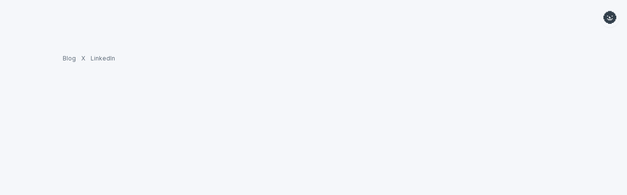

--- FILE ---
content_type: text/html; charset=utf-8
request_url: https://jdjuan.io/privacy-policy
body_size: 1028
content:
<!DOCTYPE html><html lang="en"><head><meta charSet="utf-8"/><title>Juan Herrera</title><meta name="viewport" content="width=device-width, initial-scale=1"/><link rel="icon" href="/favicon.ico"/><meta name="title" content="Juan Herrera"/><meta name="description" content="Find my latest insights on the topics I&#x27;m most passionate about."/><meta property="og:type" content="website"/><meta property="og:url" content="https://jdjuan.io/"/><meta property="og:title" content="Juan Herrera"/><meta property="og:description" content="Find my latest insights on the topics I&#x27;m most passionate about."/><meta property="og:image" content="https://jdjuan.io/og-card.png"/><meta property="twitter:card" content="summary_large_image"/><meta property="twitter:url" content="https://jdjuan.io/"/><meta property="twitter:title" content="Juan Herrera"/><meta property="twitter:description" content="Find my latest insights on the topics I&#x27;m most passionate about."/><meta property="twitter:image" content="https://jdjuan.io/og-card.png"/><meta name="next-head-count" content="16"/><link rel="preload" href="/_next/static/media/a34f9d1faa5f3315.p.woff2" as="font" type="font/woff2" crossorigin="anonymous"/><link rel="preload" href="/_next/static/media/47cbc4e2adbc5db9.p.woff2" as="font" type="font/woff2" crossorigin="anonymous"/><link rel="preload" href="/_next/static/css/8da13c6efe4dfe5a.css" as="style"/><link rel="stylesheet" href="/_next/static/css/8da13c6efe4dfe5a.css" data-n-g=""/><link rel="preload" href="/_next/static/css/3d027b01a49f5adc.css" as="style"/><link rel="stylesheet" href="/_next/static/css/3d027b01a49f5adc.css" data-n-p=""/><noscript data-n-css=""></noscript><script defer="" nomodule="" src="/_next/static/chunks/polyfills-c67a75d1b6f99dc8.js"></script><script src="/_next/static/chunks/webpack-8fa1640cc84ba8fe.js" defer=""></script><script src="/_next/static/chunks/framework-114634acb84f8baa.js" defer=""></script><script src="/_next/static/chunks/main-d36dc94ca66e8bc4.js" defer=""></script><script src="/_next/static/chunks/pages/_app-339b2761a97a2526.js" defer=""></script><script src="/_next/static/chunks/749-9a2a3058a786bd6e.js" defer=""></script><script src="/_next/static/chunks/pages/%5BinsightId%5D-88540c9fbbf94c67.js" defer=""></script><script src="/_next/static/cYybY96ihvi4ocvn0un-L/_buildManifest.js" defer=""></script><script src="/_next/static/cYybY96ihvi4ocvn0un-L/_ssgManifest.js" defer=""></script></head><body class="bg-neutral-50 dark:bg-slate-800"><div id="__next"><main class="__variable_dcf180 __variable_a083f5 __className_dcf180 relative text-sm text-neutral-800 dark:text-slate-50"><div class="p-6 sm:p-12 md:p-16 lg:mx-auto lg:max-w-6xl"><button class="absolute top-4 right-4 rounded-full p-0.5 px-1 text-3xl shadow-sm dark:bg-slate-700 "></button><div class="mt-10 -mb-10 pb-6 pt-2 text-xs text-neutral-500 dark:text-slate-600"><a href="https://medium.com/@jdjuan" target="_blank" class="col-span-1 mr-2 dark:text-slate-500" rel="noopener noreferrer">Blog<!-- --> </a><a href="https://twitter.com/jdjuan" target="_blank" class="col-span-1 mr-2 dark:text-slate-500" rel="noopener noreferrer">X<!-- --> </a><a href="https://www.linkedin.com/in/jdjuan" target="_blank" class="col-span-1 mr-2 dark:text-slate-500" rel="noopener noreferrer">LinkedIn<!-- --> </a></div></div></main></div><script id="__NEXT_DATA__" type="application/json">{"props":{"pageProps":{}},"page":"/[insightId]","query":{},"buildId":"cYybY96ihvi4ocvn0un-L","nextExport":true,"autoExport":true,"isFallback":false,"scriptLoader":[]}</script></body></html>

--- FILE ---
content_type: text/css; charset=utf-8
request_url: https://jdjuan.io/_next/static/css/8da13c6efe4dfe5a.css
body_size: 4003
content:
/*
! tailwindcss v3.2.4 | MIT License | https://tailwindcss.com
*/*,:after,:before{box-sizing:border-box;border:0 solid}:after,:before{--tw-content:""}html{line-height:1.5;-webkit-text-size-adjust:100%;-moz-tab-size:4;-o-tab-size:4;tab-size:4;font-family:ui-sans-serif,system-ui,-apple-system,BlinkMacSystemFont,Segoe UI,Roboto,Helvetica Neue,Arial,Noto Sans,sans-serif,Apple Color Emoji,Segoe UI Emoji,Segoe UI Symbol,Noto Color Emoji;font-feature-settings:normal}body{margin:0;line-height:inherit}hr{height:0;color:inherit;border-top-width:1px}abbr:where([title]){-webkit-text-decoration:underline dotted;text-decoration:underline dotted}h1,h2,h3,h4,h5,h6{font-size:inherit;font-weight:inherit}a{color:inherit;text-decoration:inherit}b,strong{font-weight:bolder}code,kbd,pre,samp{font-family:ui-monospace,SFMono-Regular,Menlo,Monaco,Consolas,Liberation Mono,Courier New,monospace;font-size:1em}small{font-size:80%}sub,sup{font-size:75%;line-height:0;position:relative;vertical-align:baseline}sub{bottom:-.25em}sup{top:-.5em}table{text-indent:0;border-color:inherit;border-collapse:collapse}button,input,optgroup,select,textarea{font-family:inherit;font-size:100%;font-weight:inherit;line-height:inherit;color:inherit;margin:0;padding:0}button,select{text-transform:none}[type=button],[type=reset],[type=submit],button{-webkit-appearance:button;background-color:transparent;background-image:none}:-moz-focusring{outline:auto}:-moz-ui-invalid{box-shadow:none}progress{vertical-align:baseline}::-webkit-inner-spin-button,::-webkit-outer-spin-button{height:auto}[type=search]{-webkit-appearance:textfield;outline-offset:-2px}::-webkit-search-decoration{-webkit-appearance:none}::-webkit-file-upload-button{-webkit-appearance:button;font:inherit}summary{display:list-item}blockquote,dd,dl,figure,h1,h2,h3,h4,h5,h6,hr,p,pre{margin:0}fieldset{margin:0}fieldset,legend{padding:0}menu,ol,ul{list-style:none;margin:0;padding:0}textarea{resize:vertical}input::-moz-placeholder,textarea::-moz-placeholder{opacity:1;color:#9ca3af}input::placeholder,textarea::placeholder{opacity:1;color:#9ca3af}[role=button],button{cursor:pointer}:disabled{cursor:default}audio,canvas,embed,iframe,img,object,svg,video{display:block;vertical-align:middle}img,video{max-width:100%;height:auto}[hidden]{display:none}*,:after,:before{--tw-border-spacing-x:0;--tw-border-spacing-y:0;--tw-translate-x:0;--tw-translate-y:0;--tw-rotate:0;--tw-skew-x:0;--tw-skew-y:0;--tw-scale-x:1;--tw-scale-y:1;--tw-pan-x: ;--tw-pan-y: ;--tw-pinch-zoom: ;--tw-scroll-snap-strictness:proximity;--tw-ordinal: ;--tw-slashed-zero: ;--tw-numeric-figure: ;--tw-numeric-spacing: ;--tw-numeric-fraction: ;--tw-ring-inset: ;--tw-ring-offset-width:0px;--tw-ring-offset-color:#fff;--tw-ring-color:rgba(43,176,237,.5);--tw-ring-offset-shadow:0 0 #0000;--tw-ring-shadow:0 0 #0000;--tw-shadow:0 0 #0000;--tw-shadow-colored:0 0 #0000;--tw-blur: ;--tw-brightness: ;--tw-contrast: ;--tw-grayscale: ;--tw-hue-rotate: ;--tw-invert: ;--tw-saturate: ;--tw-sepia: ;--tw-drop-shadow: ;--tw-backdrop-blur: ;--tw-backdrop-brightness: ;--tw-backdrop-contrast: ;--tw-backdrop-grayscale: ;--tw-backdrop-hue-rotate: ;--tw-backdrop-invert: ;--tw-backdrop-opacity: ;--tw-backdrop-saturate: ;--tw-backdrop-sepia: }::backdrop{--tw-border-spacing-x:0;--tw-border-spacing-y:0;--tw-translate-x:0;--tw-translate-y:0;--tw-rotate:0;--tw-skew-x:0;--tw-skew-y:0;--tw-scale-x:1;--tw-scale-y:1;--tw-pan-x: ;--tw-pan-y: ;--tw-pinch-zoom: ;--tw-scroll-snap-strictness:proximity;--tw-ordinal: ;--tw-slashed-zero: ;--tw-numeric-figure: ;--tw-numeric-spacing: ;--tw-numeric-fraction: ;--tw-ring-inset: ;--tw-ring-offset-width:0px;--tw-ring-offset-color:#fff;--tw-ring-color:rgba(43,176,237,.5);--tw-ring-offset-shadow:0 0 #0000;--tw-ring-shadow:0 0 #0000;--tw-shadow:0 0 #0000;--tw-shadow-colored:0 0 #0000;--tw-blur: ;--tw-brightness: ;--tw-contrast: ;--tw-grayscale: ;--tw-hue-rotate: ;--tw-invert: ;--tw-saturate: ;--tw-sepia: ;--tw-drop-shadow: ;--tw-backdrop-blur: ;--tw-backdrop-brightness: ;--tw-backdrop-contrast: ;--tw-backdrop-grayscale: ;--tw-backdrop-hue-rotate: ;--tw-backdrop-invert: ;--tw-backdrop-opacity: ;--tw-backdrop-saturate: ;--tw-backdrop-sepia: }.debug-screens:before{position:fixed;z-index:2147483647;bottom:0;left:0;padding:.3333333em .5em;font-size:12px;line-height:1;font-family:sans-serif;background-color:#000;color:#fff;box-shadow:0 0 0 1px #fff;content:"screen: _"}@media (min-width:640px){.debug-screens:before{content:"screen: sm"}}@media (min-width:768px){.debug-screens:before{content:"screen: md"}}@media (min-width:1024px){.debug-screens:before{content:"screen: lg"}}@media (min-width:1280px){.debug-screens:before{content:"screen: xl"}}@media (min-width:1536px){.debug-screens:before{content:"screen: 2xl"}}.absolute{position:absolute}.relative{position:relative}.top-3{top:.75rem}.right-3{right:.75rem}.top-4{top:1rem}.right-4{right:1rem}.col-span-1{grid-column:span 1/span 1}.col-span-full{grid-column:1/-1}.col-span-3{grid-column:span 3/span 3}.col-span-9{grid-column:span 9/span 9}.col-start-4{grid-column-start:4}.row-start-2{grid-row-start:2}.mx-0\.5{margin-left:.125rem;margin-right:.125rem}.mx-0{margin-left:0;margin-right:0}.mb-6{margin-bottom:1.5rem}.mb-4{margin-bottom:1rem}.mr-4{margin-right:1rem}.-mt-1{margin-top:-.25rem}.mb-7{margin-bottom:1.75rem}.mb-0\.5{margin-bottom:.125rem}.mb-0{margin-bottom:0}.ml-0\.5{margin-left:.125rem}.ml-0{margin-left:0}.mr-0\.5{margin-right:.125rem}.mr-0{margin-right:0}.mb-3{margin-bottom:.75rem}.mt-2{margin-top:.5rem}.mb-2{margin-bottom:.5rem}.mt-10{margin-top:2.5rem}.-mb-10{margin-bottom:-2.5rem}.mr-2{margin-right:.5rem}.mb-8{margin-bottom:2rem}.mb-1{margin-bottom:.25rem}.mt-4{margin-top:1rem}.mt-3{margin-top:.75rem}.mb-16{margin-bottom:4rem}.box-border{box-sizing:border-box}.inline-block{display:inline-block}.flex{display:flex}.grid{display:grid}.aspect-square{aspect-ratio:1/1}.h-32{height:8rem}.max-h-fit{max-height:-moz-fit-content;max-height:fit-content}.w-12{width:3rem}.w-20{width:5rem}.w-5{width:1.25rem}.w-1{width:.25rem}.w-full{width:100%}.max-w-5xl{max-width:64rem}.max-w-sm{max-width:24rem}.max-w-xs{max-width:20rem}.max-w-lg{max-width:32rem}.max-w-full{max-width:100%}.scale-110{--tw-scale-x:1.1;--tw-scale-y:1.1;transform:translate(var(--tw-translate-x),var(--tw-translate-y)) rotate(var(--tw-rotate)) skewX(var(--tw-skew-x)) skewY(var(--tw-skew-y)) scaleX(var(--tw-scale-x)) scaleY(var(--tw-scale-y))}.cursor-pointer{cursor:pointer}.select-none{-webkit-user-select:none;-moz-user-select:none;user-select:none}.grid-cols-6{grid-template-columns:repeat(6,minmax(0,1fr))}.grid-cols-12{grid-template-columns:repeat(12,minmax(0,1fr))}.flex-col{flex-direction:column}.items-center{align-items:center}.justify-center{justify-content:center}.justify-between{justify-content:space-between}.gap-5{gap:1.25rem}.gap-2{gap:.5rem}.gap-4{gap:1rem}.gap-8{gap:2rem}.gap-10{gap:2.5rem}.gap-3{gap:.75rem}.self-start{align-self:flex-start}.whitespace-pre-line{white-space:pre-line}.rounded-lg{border-radius:.5rem}.rounded-md{border-radius:.375rem}.rounded-full{border-radius:9999px}.rounded-xl{border-radius:.75rem}.rounded-t-lg{border-top-left-radius:.5rem;border-top-right-radius:.5rem}.rounded-t-md{border-top-left-radius:.375rem;border-top-right-radius:.375rem}.rounded-bl-2xl{border-bottom-left-radius:1rem}.rounded-br-2xl{border-bottom-right-radius:1rem}.border-2{border-width:2px}.border-0{border-width:0}.border{border-width:1px}.border-t-4{border-top-width:4px}.border-t-8{border-top-width:8px}.border-teal-800{--tw-border-opacity:1;border-color:rgb(12 107 88/var(--tw-border-opacity))}.border-teal-900{--tw-border-opacity:1;border-color:rgb(1 77 64/var(--tw-border-opacity))}.border-slate-200{--tw-border-opacity:1;border-color:rgb(226 232 240/var(--tw-border-opacity))}.border-neutral-900{--tw-border-opacity:1;border-color:rgb(31 41 51/var(--tw-border-opacity))}.border-neutral-100{--tw-border-opacity:1;border-color:rgb(228 231 235/var(--tw-border-opacity))}.border-neutral-700{--tw-border-opacity:1;border-color:rgb(62 76 89/var(--tw-border-opacity))}.border-slate-50{--tw-border-opacity:1;border-color:rgb(248 250 252/var(--tw-border-opacity))}.bg-neutral-50{--tw-bg-opacity:1;background-color:rgb(245 247 250/var(--tw-bg-opacity))}.bg-neutral-100{--tw-bg-opacity:1;background-color:rgb(228 231 235/var(--tw-bg-opacity))}.bg-teal-900{--tw-bg-opacity:1;background-color:rgb(1 77 64/var(--tw-bg-opacity))}.bg-neutral-300{--tw-bg-opacity:1;background-color:rgb(154 165 177/var(--tw-bg-opacity))}.bg-neutral-900{--tw-bg-opacity:1;background-color:rgb(31 41 51/var(--tw-bg-opacity))}.bg-slate-100{--tw-bg-opacity:1;background-color:rgb(241 245 249/var(--tw-bg-opacity))}.bg-neutral-200{--tw-bg-opacity:1;background-color:rgb(203 210 217/var(--tw-bg-opacity))}.bg-teal-800{--tw-bg-opacity:1;background-color:rgb(12 107 88/var(--tw-bg-opacity))}.bg-clip-content{background-clip:content-box}.fill-teal-800{fill:#0c6b58}.fill-teal-400{fill:#3ebd93}.fill-teal-300{fill:#65d6ad}.fill-teal-500{fill:#27ab83}.fill-teal-900{fill:#014d40}.fill-teal-700{fill:#147d64}.p-4{padding:1rem}.p-2{padding:.5rem}.p-3{padding:.75rem}.p-5{padding:1.25rem}.p-6{padding:1.5rem}.p-0\.5{padding:.125rem}.p-0{padding:0}.px-4{padding-left:1rem;padding-right:1rem}.px-3{padding-left:.75rem;padding-right:.75rem}.py-1\.5{padding-top:.375rem;padding-bottom:.375rem}.py-1{padding-top:.25rem;padding-bottom:.25rem}.px-1{padding-left:.25rem;padding-right:.25rem}.pr-12{padding-right:3rem}.pb-6{padding-bottom:1.5rem}.pt-4{padding-top:1rem}.pt-2{padding-top:.5rem}.pt-8{padding-top:2rem}.pr-1{padding-right:.25rem}.pb-5{padding-bottom:1.25rem}.pl-4{padding-left:1rem}.pr-4{padding-right:1rem}.pb-4{padding-bottom:1rem}.align-middle{vertical-align:middle}.font-headline{font-family:var(--font-roboto),ui-monospace,SFMono-Regular,Menlo,Monaco,Consolas,"Liberation Mono","Courier New",monospace}.text-4xl{font-size:2.25rem;line-height:2.5rem}.text-base{font-size:1rem;line-height:1.5rem}.text-lg{font-size:1.125rem;line-height:1.75rem}.text-sm{font-size:.875rem;line-height:1.25rem}.text-xs{font-size:.75rem;line-height:1rem}.text-3xl{font-size:1.875rem;line-height:2.25rem}.text-xl{font-size:1.25rem;line-height:1.75rem}.font-light{font-weight:300}.font-normal{font-weight:400}.font-medium{font-weight:500}.font-extralight{font-weight:200}.capitalize{text-transform:capitalize}.italic{font-style:italic}.text-neutral-500{--tw-text-opacity:1;color:rgb(97 110 124/var(--tw-text-opacity))}.text-neutral-600{--tw-text-opacity:1;color:rgb(82 96 109/var(--tw-text-opacity))}.text-neutral-900{--tw-text-opacity:1;color:rgb(31 41 51/var(--tw-text-opacity))}.text-neutral-50{--tw-text-opacity:1;color:rgb(245 247 250/var(--tw-text-opacity))}.text-neutral-800{--tw-text-opacity:1;color:rgb(50 63 75/var(--tw-text-opacity))}.text-neutral-200{--tw-text-opacity:1;color:rgb(203 210 217/var(--tw-text-opacity))}.text-slate-700{--tw-text-opacity:1;color:rgb(51 65 85/var(--tw-text-opacity))}.text-neutral-700{--tw-text-opacity:1;color:rgb(62 76 89/var(--tw-text-opacity))}.text-slate-50{--tw-text-opacity:1;color:rgb(248 250 252/var(--tw-text-opacity))}.text-neutral-400{--tw-text-opacity:1;color:rgb(123 135 148/var(--tw-text-opacity))}.underline{text-decoration-line:underline}.shadow-md{--tw-shadow:0 4px 6px -1px rgba(0,0,0,.1),0 2px 4px -2px rgba(0,0,0,.1);--tw-shadow-colored:0 4px 6px -1px var(--tw-shadow-color),0 2px 4px -2px var(--tw-shadow-color)}.shadow-md,.shadow-sm{box-shadow:var(--tw-ring-offset-shadow,0 0 #0000),var(--tw-ring-shadow,0 0 #0000),var(--tw-shadow)}.shadow-sm{--tw-shadow:0 1px 2px 0 rgba(0,0,0,.05);--tw-shadow-colored:0 1px 2px 0 var(--tw-shadow-color)}.transition{transition-property:color,background-color,border-color,text-decoration-color,fill,stroke,opacity,box-shadow,transform,filter,-webkit-backdrop-filter;transition-property:color,background-color,border-color,text-decoration-color,fill,stroke,opacity,box-shadow,transform,filter,backdrop-filter;transition-property:color,background-color,border-color,text-decoration-color,fill,stroke,opacity,box-shadow,transform,filter,backdrop-filter,-webkit-backdrop-filter;transition-timing-function:cubic-bezier(.4,0,.2,1);transition-duration:.15s}.transition-colors{transition-property:color,background-color,border-color,text-decoration-color,fill,stroke;transition-timing-function:cubic-bezier(.4,0,.2,1);transition-duration:.15s}*{transition-property:transform,background-color,transform;transition-duration:.2s;transition-timing-function:ease-in-out}.last\:mr-0:last-child{margin-right:0}.last\:mb-0:last-child{margin-bottom:0}@media (hover:hover) and (pointer:fine){.hover\:scale-105:hover{--tw-scale-x:1.05;--tw-scale-y:1.05;transform:translate(var(--tw-translate-x),var(--tw-translate-y)) rotate(var(--tw-rotate)) skewX(var(--tw-skew-x)) skewY(var(--tw-skew-y)) scaleX(var(--tw-scale-x)) scaleY(var(--tw-scale-y))}.hover\:border-2:hover{border-width:2px}.hover\:border-neutral-700:hover{--tw-border-opacity:1;border-color:rgb(62 76 89/var(--tw-border-opacity))}.hover\:border-teal-900:hover{--tw-border-opacity:1;border-color:rgb(1 77 64/var(--tw-border-opacity))}.hover\:bg-teal-800:hover{--tw-bg-opacity:1;background-color:rgb(12 107 88/var(--tw-bg-opacity))}.hover\:text-neutral-50:hover{--tw-text-opacity:1;color:rgb(245 247 250/var(--tw-text-opacity))}.hover\:underline:hover{text-decoration-line:underline}}.dark .dark\:rounded-2xl{border-radius:1rem}.dark .dark\:border{border-width:1px}.dark .dark\:border-t-0{border-top-width:0}.dark .dark\:border-teal-500{--tw-border-opacity:1;border-color:rgb(39 171 131/var(--tw-border-opacity))}.dark .dark\:border-slate-100{--tw-border-opacity:1;border-color:rgb(241 245 249/var(--tw-border-opacity))}.dark .dark\:border-slate-50{--tw-border-opacity:1;border-color:rgb(248 250 252/var(--tw-border-opacity))}.dark .dark\:border-slate-700{--tw-border-opacity:1;border-color:rgb(51 65 85/var(--tw-border-opacity))}.dark .dark\:border-slate-200{--tw-border-opacity:1;border-color:rgb(226 232 240/var(--tw-border-opacity))}.dark .dark\:bg-slate-800{--tw-bg-opacity:1;background-color:rgb(30 41 59/var(--tw-bg-opacity))}.dark .dark\:bg-slate-900{--tw-bg-opacity:1;background-color:rgb(15 23 42/var(--tw-bg-opacity))}.dark .dark\:bg-slate-700{--tw-bg-opacity:1;background-color:rgb(51 65 85/var(--tw-bg-opacity))}.dark .dark\:bg-slate-100{--tw-bg-opacity:1;background-color:rgb(241 245 249/var(--tw-bg-opacity))}.dark .dark\:bg-slate-400{--tw-bg-opacity:1;background-color:rgb(148 163 184/var(--tw-bg-opacity))}.dark .dark\:fill-teal-400{fill:#3ebd93}.dark .dark\:fill-teal-300{fill:#65d6ad}.dark .dark\:fill-teal-700{fill:#147d64}.dark .dark\:fill-teal-900{fill:#014d40}.dark .dark\:fill-teal-600{fill:#199473}.dark .dark\:font-extralight{font-weight:200}.dark .dark\:font-normal{font-weight:400}.dark .dark\:text-slate-400{--tw-text-opacity:1;color:rgb(148 163 184/var(--tw-text-opacity))}.dark .dark\:text-slate-300{--tw-text-opacity:1;color:rgb(203 213 225/var(--tw-text-opacity))}.dark .dark\:text-slate-50{--tw-text-opacity:1;color:rgb(248 250 252/var(--tw-text-opacity))}.dark .dark\:text-slate-100{--tw-text-opacity:1;color:rgb(241 245 249/var(--tw-text-opacity))}.dark .dark\:text-slate-600{--tw-text-opacity:1;color:rgb(71 85 105/var(--tw-text-opacity))}.dark .dark\:text-slate-700{--tw-text-opacity:1;color:rgb(51 65 85/var(--tw-text-opacity))}.dark .dark\:text-slate-200{--tw-text-opacity:1;color:rgb(226 232 240/var(--tw-text-opacity))}.dark .dark\:text-slate-500{--tw-text-opacity:1;color:rgb(100 116 139/var(--tw-text-opacity))}@media (hover:hover) and (pointer:fine){.dark .hover\:dark\:border-slate-200:hover{--tw-border-opacity:1;border-color:rgb(226 232 240/var(--tw-border-opacity))}.dark .hover\:dark\:border-slate-50:hover{--tw-border-opacity:1;border-color:rgb(248 250 252/var(--tw-border-opacity))}}@media (min-width:640px){.sm\:col-span-3{grid-column:span 3/span 3}.sm\:col-span-4{grid-column:span 4/span 4}.sm\:col-span-9{grid-column:span 9/span 9}.sm\:col-start-4{grid-column-start:4}.sm\:row-span-2{grid-row:span 2/span 2}.sm\:mr-5{margin-right:1.25rem}.sm\:mb-2{margin-bottom:.5rem}.sm\:mb-4{margin-bottom:1rem}.sm\:max-w-lg{max-width:32rem}.sm\:max-w-full{max-width:100%}.sm\:grid-cols-2{grid-template-columns:repeat(2,minmax(0,1fr))}.sm\:grid-cols-5{grid-template-columns:repeat(5,minmax(0,1fr))}.sm\:gap-12{gap:3rem}.sm\:gap-4{gap:1rem}.sm\:p-5{padding:1.25rem}.sm\:p-12{padding:3rem}.sm\:px-4{padding-left:1rem;padding-right:1rem}.sm\:py-2{padding-top:.5rem;padding-bottom:.5rem}.sm\:pl-4{padding-left:1rem}.sm\:pb-4{padding-bottom:1rem}.sm\:pr-0{padding-right:0}.sm\:pt-0{padding-top:0}.sm\:text-2xl{font-size:1.5rem;line-height:2rem}.sm\:text-base{font-size:1rem;line-height:1.5rem}.sm\:text-sm{font-size:.875rem;line-height:1.25rem}.sm\:text-lg{font-size:1.125rem;line-height:1.75rem}.sm\:text-xl{font-size:1.25rem;line-height:1.75rem}.sm\:text-5xl{font-size:3rem;line-height:1}}@media (min-width:768px){.md\:col-span-2{grid-column:span 2/span 2}.md\:col-span-10{grid-column:span 10/span 10}.md\:col-start-3{grid-column-start:3}.md\:mb-10{margin-bottom:2.5rem}.md\:mb-0{margin-bottom:0}.md\:max-w-3xl{max-width:48rem}.md\:grid-cols-2{grid-template-columns:repeat(2,minmax(0,1fr))}.md\:flex-row{flex-direction:row}.md\:gap-6{gap:1.5rem}.md\:gap-5{gap:1.25rem}.md\:border-t-8{border-top-width:8px}.md\:p-5{padding:1.25rem}.md\:p-7{padding:1.75rem}.md\:p-16{padding:4rem}.md\:pt-6{padding-top:1.5rem}.md\:pt-3{padding-top:.75rem}.md\:text-3xl{font-size:1.875rem;line-height:2.25rem}.md\:text-sm{font-size:.875rem;line-height:1.25rem}.md\:text-2xl{font-size:1.5rem;line-height:2rem}.md\:text-xl{font-size:1.25rem;line-height:1.75rem}.md\:shadow-sm{--tw-shadow:0 1px 2px 0 rgba(0,0,0,.05);--tw-shadow-colored:0 1px 2px 0 var(--tw-shadow-color)}.md\:shadow-md,.md\:shadow-sm{box-shadow:var(--tw-ring-offset-shadow,0 0 #0000),var(--tw-ring-shadow,0 0 #0000),var(--tw-shadow)}.md\:shadow-md{--tw-shadow:0 4px 6px -1px rgba(0,0,0,.1),0 2px 4px -2px rgba(0,0,0,.1);--tw-shadow-colored:0 4px 6px -1px var(--tw-shadow-color),0 2px 4px -2px var(--tw-shadow-color)}}@media (min-width:1024px){.lg\:col-span-2{grid-column:span 2/span 2}.lg\:col-span-9{grid-column:span 9/span 9}.lg\:mx-auto{margin-left:auto;margin-right:auto}.lg\:mt-1{margin-top:.25rem}.lg\:mb-5{margin-bottom:1.25rem}.lg\:max-w-full{max-width:100%}.lg\:max-w-4xl{max-width:56rem}.lg\:max-w-6xl{max-width:72rem}.lg\:grid-cols-2{grid-template-columns:repeat(2,minmax(0,1fr))}.lg\:grid-cols-3{grid-template-columns:repeat(3,minmax(0,1fr))}.lg\:grid-cols-6{grid-template-columns:repeat(6,minmax(0,1fr))}.lg\:gap-6{gap:1.5rem}.lg\:gap-16{gap:4rem}.lg\:gap-5{gap:1.25rem}.lg\:p-6{padding:1.5rem}.lg\:pt-4{padding-top:1rem}.lg\:text-base{font-size:1rem;line-height:1.5rem}.lg\:text-4xl{font-size:2.25rem;line-height:2.5rem}.lg\:text-xl{font-size:1.25rem;line-height:1.75rem}.lg\:text-2xl{font-size:1.5rem;line-height:2rem}.lg\:text-sm{font-size:.875rem;line-height:1.25rem}.lg\:text-6xl{font-size:3.75rem;line-height:1}.lg\:text-lg{font-size:1.125rem;line-height:1.75rem}}

--- FILE ---
content_type: application/javascript; charset=utf-8
request_url: https://jdjuan.io/_next/static/chunks/pages/_app-339b2761a97a2526.js
body_size: 118
content:
(self.webpackChunk_N_E=self.webpackChunk_N_E||[]).push([[888],{6840:function(n,u,t){(window.__NEXT_P=window.__NEXT_P||[]).push(["/_app",function(){return t(3847)}])},3847:function(n,u,t){"use strict";t.r(u),t.d(u,{default:function(){return e}});var r=t(5893);function e(n){var u;let{Component:t,pageProps:e}=n,i=null!==(u=t.getLayout)&&void 0!==u?u:n=>n;return i((0,r.jsx)(t,{...e}))}t(4744)},4744:function(){}},function(n){var u=function(u){return n(n.s=u)};n.O(0,[774,179],function(){return u(6840),u(880)}),_N_E=n.O()}]);

--- FILE ---
content_type: application/javascript; charset=utf-8
request_url: https://jdjuan.io/_next/static/chunks/749-9a2a3058a786bd6e.js
body_size: 2802
content:
(self.webpackChunk_N_E=self.webpackChunk_N_E||[]).push([[749],{227:function(e,t){"use strict";Object.defineProperty(t,"__esModule",{value:!0}),t.getDomainLocale=function(e,t,n,r){return!1},("function"==typeof t.default||"object"==typeof t.default&&null!==t.default)&&void 0===t.default.__esModule&&(Object.defineProperty(t.default,"__esModule",{value:!0}),Object.assign(t.default,t),e.exports=t.default)},1551:function(e,t,n){"use strict";Object.defineProperty(t,"__esModule",{value:!0}),t.default=void 0;var r=n(2648).Z,o=n(7273).Z,l=r(n(7294)),u=n(1003),a=n(7795),c=n(4465),f=n(2692),i=n(8245),s=n(9246),d=n(227),p=n(3468);let v=new Set;function y(e,t,n,r){if(u.isLocalURL(t)){if(!r.bypassPrefetchedCheck){let o=void 0!==r.locale?r.locale:"locale"in e?e.locale:void 0,l=t+"%"+n+"%"+o;if(v.has(l))return;v.add(l)}Promise.resolve(e.prefetch(t,n,r)).catch(e=>{})}}function h(e){return"string"==typeof e?e:a.formatUrl(e)}let _=l.default.forwardRef(function(e,t){let n,r;let{href:a,as:v,children:_,prefetch:g,passHref:b,replace:m,shallow:w,scroll:E,locale:k,onClick:C,onMouseEnter:L,onTouchStart:M,legacyBehavior:S=!1}=e,O=o(e,["href","as","children","prefetch","passHref","replace","shallow","scroll","locale","onClick","onMouseEnter","onTouchStart","legacyBehavior"]);n=_,S&&("string"==typeof n||"number"==typeof n)&&(n=l.default.createElement("a",null,n));let j=!1!==g,x=l.default.useContext(f.RouterContext),R=l.default.useContext(i.AppRouterContext),I=null!=x?x:R,P=!x,{href:N,as:T}=l.default.useMemo(()=>{if(!x){let e=h(a);return{href:e,as:v?h(v):e}}let[t,n]=u.resolveHref(x,a,!0);return{href:t,as:v?u.resolveHref(x,v):n||t}},[x,a,v]),F=l.default.useRef(N),D=l.default.useRef(T);S&&(r=l.default.Children.only(n));let K=S?r&&"object"==typeof r&&r.ref:t,[U,$,H]=s.useIntersection({rootMargin:"200px"}),Z=l.default.useCallback(e=>{(D.current!==T||F.current!==N)&&(H(),D.current=T,F.current=N),U(e),K&&("function"==typeof K?K(e):"object"==typeof K&&(K.current=e))},[T,K,N,H,U]);l.default.useEffect(()=>{I&&$&&j&&y(I,N,T,{locale:k})},[T,N,$,k,j,null==x?void 0:x.locale,I]);let A={ref:Z,onClick(e){S||"function"!=typeof C||C(e),S&&r.props&&"function"==typeof r.props.onClick&&r.props.onClick(e),I&&!e.defaultPrevented&&function(e,t,n,r,o,a,c,f,i,s){let{nodeName:d}=e.currentTarget,p="A"===d.toUpperCase();if(p&&(function(e){let{target:t}=e.currentTarget;return t&&"_self"!==t||e.metaKey||e.ctrlKey||e.shiftKey||e.altKey||e.nativeEvent&&2===e.nativeEvent.which}(e)||!u.isLocalURL(n)))return;e.preventDefault();let v=()=>{"beforePopState"in t?t[o?"replace":"push"](n,r,{shallow:a,locale:f,scroll:c}):t[o?"replace":"push"](r||n,{forceOptimisticNavigation:!s})};i?l.default.startTransition(v):v()}(e,I,N,T,m,w,E,k,P,j)},onMouseEnter(e){S||"function"!=typeof L||L(e),S&&r.props&&"function"==typeof r.props.onMouseEnter&&r.props.onMouseEnter(e),I&&(j||!P)&&y(I,N,T,{locale:k,priority:!0,bypassPrefetchedCheck:!0})},onTouchStart(e){S||"function"!=typeof M||M(e),S&&r.props&&"function"==typeof r.props.onTouchStart&&r.props.onTouchStart(e),I&&(j||!P)&&y(I,N,T,{locale:k,priority:!0,bypassPrefetchedCheck:!0})}};if(!S||b||"a"===r.type&&!("href"in r.props)){let B=void 0!==k?k:null==x?void 0:x.locale,J=(null==x?void 0:x.isLocaleDomain)&&d.getDomainLocale(T,B,null==x?void 0:x.locales,null==x?void 0:x.domainLocales);A.href=J||p.addBasePath(c.addLocale(T,B,null==x?void 0:x.defaultLocale))}return S?l.default.cloneElement(r,A):l.default.createElement("a",Object.assign({},O,A),n)});t.default=_,("function"==typeof t.default||"object"==typeof t.default&&null!==t.default)&&void 0===t.default.__esModule&&(Object.defineProperty(t.default,"__esModule",{value:!0}),Object.assign(t.default,t),e.exports=t.default)},9246:function(e,t,n){"use strict";Object.defineProperty(t,"__esModule",{value:!0}),t.useIntersection=function(e){let{rootRef:t,rootMargin:n,disabled:c}=e,f=c||!l,[i,s]=r.useState(!1),[d,p]=r.useState(null);r.useEffect(()=>{if(l){if(!f&&!i&&d&&d.tagName){let e=function(e,t,n){let{id:r,observer:o,elements:l}=function(e){let t;let n={root:e.root||null,margin:e.rootMargin||""},r=a.find(e=>e.root===n.root&&e.margin===n.margin);if(r&&(t=u.get(r)))return t;let o=new Map,l=new IntersectionObserver(e=>{e.forEach(e=>{let t=o.get(e.target),n=e.isIntersecting||e.intersectionRatio>0;t&&n&&t(n)})},e);return t={id:n,observer:l,elements:o},a.push(n),u.set(n,t),t}(n);return l.set(e,t),o.observe(e),function(){if(l.delete(e),o.unobserve(e),0===l.size){o.disconnect(),u.delete(r);let t=a.findIndex(e=>e.root===r.root&&e.margin===r.margin);t>-1&&a.splice(t,1)}}}(d,e=>e&&s(e),{root:null==t?void 0:t.current,rootMargin:n});return e}}else if(!i){let r=o.requestIdleCallback(()=>s(!0));return()=>o.cancelIdleCallback(r)}},[d,f,n,t,i]);let v=r.useCallback(()=>{s(!1)},[]);return[p,i,v]};var r=n(7294),o=n(4686);let l="function"==typeof IntersectionObserver,u=new Map,a=[];("function"==typeof t.default||"object"==typeof t.default&&null!==t.default)&&void 0===t.default.__esModule&&(Object.defineProperty(t.default,"__esModule",{value:!0}),Object.assign(t.default,t),e.exports=t.default)},9422:function(e){e.exports={style:{fontFamily:"'__Inter_dcf180', '__Inter_Fallback_dcf180'",fontStyle:"normal"},className:"__className_dcf180",variable:"__variable_dcf180"}},5555:function(e){e.exports={style:{fontFamily:"'__Roboto_a083f5', '__Roboto_Fallback_a083f5'",fontStyle:"normal"},className:"__className_a083f5",variable:"__variable_a083f5"}},9008:function(e,t,n){e.exports=n(3121)},1664:function(e,t,n){e.exports=n(1551)},4298:function(e,t,n){e.exports=n(3573)},5678:function(e,t,n){"use strict";n.d(t,{vs:function(){return o},$0:function(){return l},OR:function(){return u},YZ:function(){return a},LI:function(){return f},_:function(){return i},ac:function(){return s},rf:function(){return d}});var r=n(7294),o=function(e){var t;let n=s("(prefers-color-scheme: dark)"),[r,o]=i("usehooks-ts-dark-mode",null!==(t=null!=e?e:n)&&void 0!==t&&t);return d(()=>{o(n)},[n]),{isDarkMode:r,toggle:()=>o(e=>!e),enable:()=>o(!0),disable:()=>o(!1)}};function l(e){let t=(0,r.useRef)(()=>{throw Error("Cannot call an event handler while rendering.")});return f(()=>{t.current=e},[e]),(0,r.useCallback)((...e)=>t.current(...e),[t])}var u=function(e,t,n,o){let l=(0,r.useRef)(t);f(()=>{l.current=t},[t]),(0,r.useEffect)(()=>{var t;let r=null!==(t=null==n?void 0:n.current)&&void 0!==t?t:window;if(!(r&&r.addEventListener))return;let u=e=>l.current(e);return r.addEventListener(e,u,o),()=>{r.removeEventListener(e,u,o)}},[e,n,o])},a=function(){let e=(0,r.useRef)(!0);return e.current?(e.current=!1,!0):e.current};let c="undefined"!=typeof window?r.useLayoutEffect:r.useEffect;var f=c,i=function(e,t){let n=(0,r.useCallback)(()=>{if("undefined"==typeof window)return t;try{let n=window.localStorage.getItem(e);return n?function(e){try{return"undefined"===e?void 0:JSON.parse(null!=e?e:"")}catch(t){console.log("parsing error on",{value:e});return}}(n):t}catch(r){return console.warn(`Error reading localStorage key “${e}”:`,r),t}},[t,e]),[o,a]=(0,r.useState)(n),c=l(t=>{"undefined"==typeof window&&console.warn(`Tried setting localStorage key “${e}” even though environment is not a client`);try{let n=t instanceof Function?t(o):t;window.localStorage.setItem(e,JSON.stringify(n)),a(n),window.dispatchEvent(new Event("local-storage"))}catch(r){console.warn(`Error setting localStorage key “${e}”:`,r)}});(0,r.useEffect)(()=>{a(n())},[]);let f=(0,r.useCallback)(t=>{null!=t&&t.key&&t.key!==e||a(n())},[e,n]);return u("storage",f),u("local-storage",f),[o,c]},s=function(e){let t=e=>"undefined"!=typeof window&&window.matchMedia(e).matches,[n,o]=(0,r.useState)(t(e));function l(){o(t(e))}return(0,r.useEffect)(()=>{let t=window.matchMedia(e);return l(),t.addListener?t.addListener(l):t.addEventListener("change",l),()=>{t.removeListener?t.removeListener(l):t.removeEventListener("change",l)}},[e]),n},d=function(e,t){let n=a();(0,r.useEffect)(()=>{if(!n)return e()},t)}}}]);

--- FILE ---
content_type: application/javascript; charset=utf-8
request_url: https://jdjuan.io/_next/static/chunks/pages/%5BinsightId%5D-88540c9fbbf94c67.js
body_size: 3746
content:
(self.webpackChunk_N_E=self.webpackChunk_N_E||[]).push([[247],{4184:function(e,t){var r;/*!
	Copyright (c) 2018 Jed Watson.
	Licensed under the MIT License (MIT), see
	http://jedwatson.github.io/classnames
*/!function(){"use strict";var n={}.hasOwnProperty;function s(){for(var e=[],t=0;t<arguments.length;t++){var r=arguments[t];if(r){var a=typeof r;if("string"===a||"number"===a)e.push(r);else if(Array.isArray(r)){if(r.length){var i=s.apply(null,r);i&&e.push(i)}}else if("object"===a){if(r.toString!==Object.prototype.toString&&!r.toString.toString().includes("[native code]")){e.push(r.toString());continue}for(var o in r)n.call(r,o)&&r[o]&&e.push(o)}}}return e.join(" ")}e.exports?(s.default=s,e.exports=s):void 0!==(r=(function(){return s}).apply(t,[]))&&(e.exports=r)}()},8545:function(e,t,r){(window.__NEXT_P=window.__NEXT_P||[]).push(["/[insightId]",function(){return r(9473)}])},2014:function(e,t,r){"use strict";var n=r(5893);let s=e=>{let{children:t}=e;return(0,n.jsx)("span",{className:"font-medium text-neutral-800 dark:text-slate-200",children:t})};t.Z=s},9573:function(e,t,r){"use strict";r.d(t,{Z:function(){return p}});var n=r(5893),s=r(9422),a=r.n(s),i=r(5555),o=r.n(i),l=r(7294),d=r(9008),c=r.n(d);let u=()=>(0,n.jsx)("div",{className:"mt-10 -mb-10 pb-6 pt-2 text-xs text-neutral-500 dark:text-slate-600",children:[{text:"Blog",link:"https://medium.com/@jdjuan"},{text:"X",link:"https://twitter.com/jdjuan"},{text:"LinkedIn",link:"https://www.linkedin.com/in/jdjuan"}].map(e=>{let{text:t,link:r}=e;return(0,n.jsxs)("a",{href:r,target:"_blank",className:"col-span-1 mr-2 dark:text-slate-500",rel:"noopener noreferrer",children:[t," "]},t)})});var h=r(5678),m=r(4298),x=r.n(m);function p(e){let{children:t}=e,{isDarkMode:r,toggle:s}=(0,h.vs)(),[i,d]=(0,l.useState)();return(0,l.useEffect)(()=>{r?(setTimeout(()=>{d("\uD83C\uDF1D")},200),document.documentElement.classList.add("dark")):(setTimeout(()=>{d("\uD83C\uDF1A")},200),document.documentElement.classList.remove("dark"))},[r]),(0,n.jsxs)(n.Fragment,{children:[(0,n.jsxs)(c(),{children:[(0,n.jsx)("title",{children:"Juan Herrera"}),(0,n.jsx)("meta",{name:"description",content:"Generated by create next app"}),(0,n.jsx)("meta",{name:"viewport",content:"width=device-width, initial-scale=1"}),(0,n.jsx)("link",{rel:"icon",href:"/favicon.ico"}),(0,n.jsx)("meta",{name:"title",content:"Juan Herrera"}),(0,n.jsx)("meta",{name:"description",content:"Find my latest insights on the topics I'm most passionate about."}),(0,n.jsx)("meta",{property:"og:type",content:"website"}),(0,n.jsx)("meta",{property:"og:url",content:"https://jdjuan.io/"}),(0,n.jsx)("meta",{property:"og:title",content:"Juan Herrera"}),(0,n.jsx)("meta",{property:"og:description",content:"Find my latest insights on the topics I'm most passionate about."}),(0,n.jsx)("meta",{property:"og:image",content:"https://jdjuan.io/og-card.png"}),(0,n.jsx)("meta",{property:"twitter:card",content:"summary_large_image"}),(0,n.jsx)("meta",{property:"twitter:url",content:"https://jdjuan.io/"}),(0,n.jsx)("meta",{property:"twitter:title",content:"Juan Herrera"}),(0,n.jsx)("meta",{property:"twitter:description",content:"Find my latest insights on the topics I'm most passionate about."}),(0,n.jsx)("meta",{property:"twitter:image",content:"https://jdjuan.io/og-card.png"})]}),(0,n.jsx)(x(),{async:!0,src:"https://www.googletagmanager.com/gtag/js?id=G-K9XYESQ0KL"}),(0,n.jsx)(x(),{id:"google-analytics",strategy:"afterInteractive",dangerouslySetInnerHTML:{__html:"window.dataLayer = window.dataLayer || [];\n          function gtag(){dataLayer.push(arguments);}\n          gtag('js', new Date());\n          gtag('config', 'G-K9XYESQ0KL');"}}),(0,n.jsx)("main",{className:"".concat(a().variable," ").concat(o().variable," ").concat(a().className," relative text-sm text-neutral-800 dark:text-slate-50"),children:(0,n.jsxs)("div",{className:"p-6 sm:p-12 md:p-16 lg:mx-auto lg:max-w-6xl",children:[(0,n.jsx)("button",{onClick:s,className:"absolute top-4 right-4 rounded-full p-0.5 px-1 text-3xl shadow-sm dark:bg-slate-700 ",children:i}),t,(0,n.jsx)(u,{})]})})]})}},8374:function(e,t,r){"use strict";var n=r(5893),s=r(1664),a=r.n(s);let i=()=>(0,n.jsx)("div",{className:"mb-4 text-sm text-slate-700 underline dark:text-slate-50",children:(0,n.jsx)(a(),{href:"/",scroll:!1,children:"Back to home"})});t.Z=i},7160:function(e,t,r){"use strict";r.d(t,{Z:function(){return d}});var n=r(5893),s=r(8374);let a=()=>(0,n.jsxs)("p",{className:"mt-3 rounded-md bg-neutral-200 p-2 text-xs font-light text-neutral-600 shadow-md dark:bg-slate-800 dark:font-normal dark:text-slate-500 sm:text-sm",children:["There's an upcoming article on this topic. ",(0,n.jsx)("br",{}),"Subscribe"," ",(0,n.jsx)("a",{className:"text-neutral-900 underline dark:text-slate-400",target:"_blank",href:"http://eepurl.com/hp0sUn",rel:"noreferrer",children:"here"})," ","to get an update, or come back later."]});var i=r(4184),o=r.n(i);let l=e=>{let{questionSheet:t}=e;return(0,n.jsxs)(n.Fragment,{children:[(0,n.jsx)(s.Z,{}),t&&(0,n.jsxs)(n.Fragment,{children:[(0,n.jsx)("h1",{className:"mb-6 font-headline text-4xl md:mb-10",children:t.title}),(0,n.jsx)("div",{className:"grid max-w-5xl gap-5 md:grid-cols-2 md:gap-6",children:t.items.map(e=>(0,n.jsxs)("div",{className:"max-w-lg rounded-bl-2xl rounded-br-2xl border-t-8 border-teal-800 bg-neutral-100 p-4 pt-2 dark:bg-slate-900 md:border-t-8 md:p-5 md:pt-3 md:shadow-md lg:p-6 lg:pt-4",children:[(0,n.jsx)("h2",{className:"mb-2 inline-block text-xl font-medium text-neutral-900 dark:text-slate-200 md:text-2xl",children:e.question}),e.answer&&(0,n.jsx)("div",{className:"whitespace-pre-line text-xs font-light text-neutral-900 dark:text-slate-400 sm:text-sm lg:text-base",children:(0,n.jsx)(e.answer,{})}),e.list&&(0,n.jsx)("div",{className:"mt-4 text-xs dark:text-slate-400",children:e.list.map(e=>{let{text:t,link:r}=e;return(0,n.jsx)("a",{href:r,target:"_blank",rel:"noreferrer",children:(0,n.jsx)("div",{className:o()("mb-2 mr-2 inline-block rounded-md border border-neutral-700 p-2 dark:border-slate-700 dark:bg-slate-800 ",{"hover:bg-teal-800 hover:text-neutral-50 hover:dark:border-slate-50":!!r}),children:t})},t)})}),e.upcomingArticle&&(0,n.jsx)(a,{})]},e.question))})]})]})};var d=l},9473:function(e,t,r){"use strict";r.r(t),r.d(t,{Insights:function(){return d},default:function(){return c}});var n=r(5893),s=r(1163),a=r(9573),i=r(7160),o=r(2014);let l=[{title:"Behavior",items:[{question:"How to deal with bad habits?",answer:()=>(0,n.jsxs)(n.Fragment,{children:["Habits boil down to ",(0,n.jsx)(o.Z,{children:"cues"}),". To get rid of a habit, you address the cues that trigger it. ",(0,n.jsx)("br",{}),(0,n.jsx)("br",{})," Finding those cues takes ",(0,n.jsx)(o.Z,{children:"awareness"}),", but once you discovered them, circumventing them will be easy."]})},{question:"How to be more productive?",answer:()=>(0,n.jsxs)(n.Fragment,{children:["Allocate time for ",(0,n.jsx)(o.Z,{children:"leisure"}),", not just productivity.",(0,n.jsx)("br",{}),(0,n.jsx)("br",{}),"Use the ",(0,n.jsx)(o.Z,{children:"pomodoro technique"})," as a starting point but define the intervals on a case-by-case basis, don't just fall back to 25/5."]})},{question:"How to cope with bad days?",answer:()=>(0,n.jsxs)(n.Fragment,{children:["First, ",(0,n.jsx)(o.Z,{children:"address your body"}),". Give yourself a well deserved shower, walk, or meal.",(0,n.jsx)("br",{}),(0,n.jsx)("br",{})," Then ",(0,n.jsx)(o.Z,{children:"address your mind"}),". Make a list of your current problems followed by a compassionate answer a friend would give you. Commit to addressing what you can."]})},{question:"How to go to sleep earlier?",upcomingArticle:!0}]},{title:"Communication",items:[{question:"How to apologize?",answer:()=>(0,n.jsxs)(n.Fragment,{children:["An apology is ultimately an opportunity to ",(0,n.jsx)(o.Z,{children:"acknowledge the victim"}),", to give them visibility and represent them.",(0,n.jsx)("br",{}),(0,n.jsx)("br",{}),"The best apologies feel like the victim is speaking through the perpetrator."," ",(0,n.jsx)(o.Z,{children:"Focus on the victim"}),", not on you."]})},{question:"How to write my curriculum?",answer:()=>(0,n.jsxs)(n.Fragment,{children:["Focus on numbers and tools. The former is about the ",(0,n.jsx)(o.Z,{children:"impact"})," you can make. The latter is about your ",(0,n.jsx)(o.Z,{children:"technical fit"}),".",(0,n.jsx)("br",{}),(0,n.jsx)("br",{}),"In other words, assume your CV is gonna be read by the CTO, not HR."]})},{question:"How to do public speaking?",answer:()=>(0,n.jsxs)(n.Fragment,{children:["Speak to your audience like you talk to your friends. ",(0,n.jsx)(o.Z,{children:"Authenticity"})," ","mesmerizes."]})},{question:"C\xf3mo aprender Ingl\xe9s?",answer:()=>(0,n.jsxs)(n.Fragment,{children:["Hazlo parte de ",(0,n.jsx)(o.Z,{children:"tu vida"})," contidiana."]})},{question:"How to ask for mentorship?",answer:()=>(0,n.jsxs)(n.Fragment,{children:["Make your question as ",(0,n.jsx)(o.Z,{children:"easy to answer"})," as possible by skipping the small talk and sharing the most relevant details. ",(0,n.jsx)("br",{}),(0,n.jsx)("br",{}),(0,n.jsx)(o.Z,{children:"Highlight"})," your preliminary findings and your current hypothesis."]})}]},{title:"Relationships",items:[{question:"What are open relationships?",answer:()=>(0,n.jsxs)(n.Fragment,{children:["Open relationships mean you can have sex with others just as long as you don't"," ",(0,n.jsx)(o.Z,{children:" develop romantic feelings"})," for them. ",(0,n.jsx)("br",{}),(0,n.jsx)("br",{}),"The particulars around what is allowed or not is up to you and your partner. So you always have the"," ",(0,n.jsx)(o.Z,{children:"freedom"})," to shape your relationship as you see fit."]})},{question:"What is polyamory?",answer:()=>(0,n.jsxs)(n.Fragment,{children:["Polyamory means you can have sex with others ",(0,n.jsx)(o.Z,{children:"and"})," develop romantic feelings."," ",(0,n.jsx)("br",{}),(0,n.jsx)("br",{}),"With polyamory you both can have ",(0,n.jsx)(o.Z,{children:"more than one partner"}),", leading to structures called constellations, and just like in the sky, their arrangements can be uniquely different."]})},{question:"Why are relationships hard?",answer:()=>(0,n.jsxs)(n.Fragment,{children:["Because we ",(0,n.jsx)(o.Z,{children:"constrict our needs"})," to the relationship types that we know, instead of adjusting our relationships to fulfill our needs.",(0,n.jsx)("br",{}),(0,n.jsx)("br",{}),"Relationships are a ",(0,n.jsx)(o.Z,{children:"continous phenomenon"})," marketed as a discrete one, and such oversimplification doesn't match reality."]})},{question:"What is a relationship spectrum?",upcomingArticle:!0}]}],d=()=>{let e=(0,s.useRouter)(),{insightId:t}=e.query,r=l.find(e=>{let{title:r}=e;return r.toLowerCase()===t});return(0,n.jsx)(n.Fragment,{children:r&&(0,n.jsx)(i.Z,{questionSheet:r})})};d.getLayout=e=>(0,n.jsx)(a.Z,{children:e});var c=d},1163:function(e,t,r){e.exports=r(880)}},function(e){e.O(0,[749,774,888,179],function(){return e(e.s=8545)}),_N_E=e.O()}]);

--- FILE ---
content_type: application/javascript; charset=utf-8
request_url: https://jdjuan.io/_next/static/cYybY96ihvi4ocvn0un-L/_buildManifest.js
body_size: 56
content:
self.__BUILD_MANIFEST=function(s,a,e){return{__rewrites:{beforeFiles:[],afterFiles:[],fallback:[]},"/":[s,a,e,"static/chunks/pages/index-2c7223d2d68c3450.js"],"/_error":["static/chunks/pages/_error-8353112a01355ec2.js"],"/about":[s,a,"static/chunks/pages/about-86a52d7ca5880eca.js"],"/apps":[s,a,e,"static/chunks/pages/apps-26928b8f04e25fbb.js"],"/books":[s,a,e,"static/chunks/pages/books-8281e623dc191d30.js"],"/impro":["static/chunks/pages/impro-7c80fa133fd5b5ab.js"],"/kim":["static/chunks/pages/kim-fdf7e182ca5bac70.js"],"/timeline":[s,a,"static/chunks/pages/timeline-5bb1af3f2397f502.js"],"/willhaben":["static/chunks/pages/willhaben-657c53666dba2164.js"],"/[insightId]":[s,a,"static/chunks/pages/[insightId]-88540c9fbbf94c67.js"],sortedPages:["/","/_app","/_error","/about","/apps","/books","/impro","/kim","/timeline","/willhaben","/[insightId]"]}}("static/css/3d027b01a49f5adc.css","static/chunks/749-9a2a3058a786bd6e.js","static/chunks/675-8a7bcb32c3fc768b.js"),self.__BUILD_MANIFEST_CB&&self.__BUILD_MANIFEST_CB();